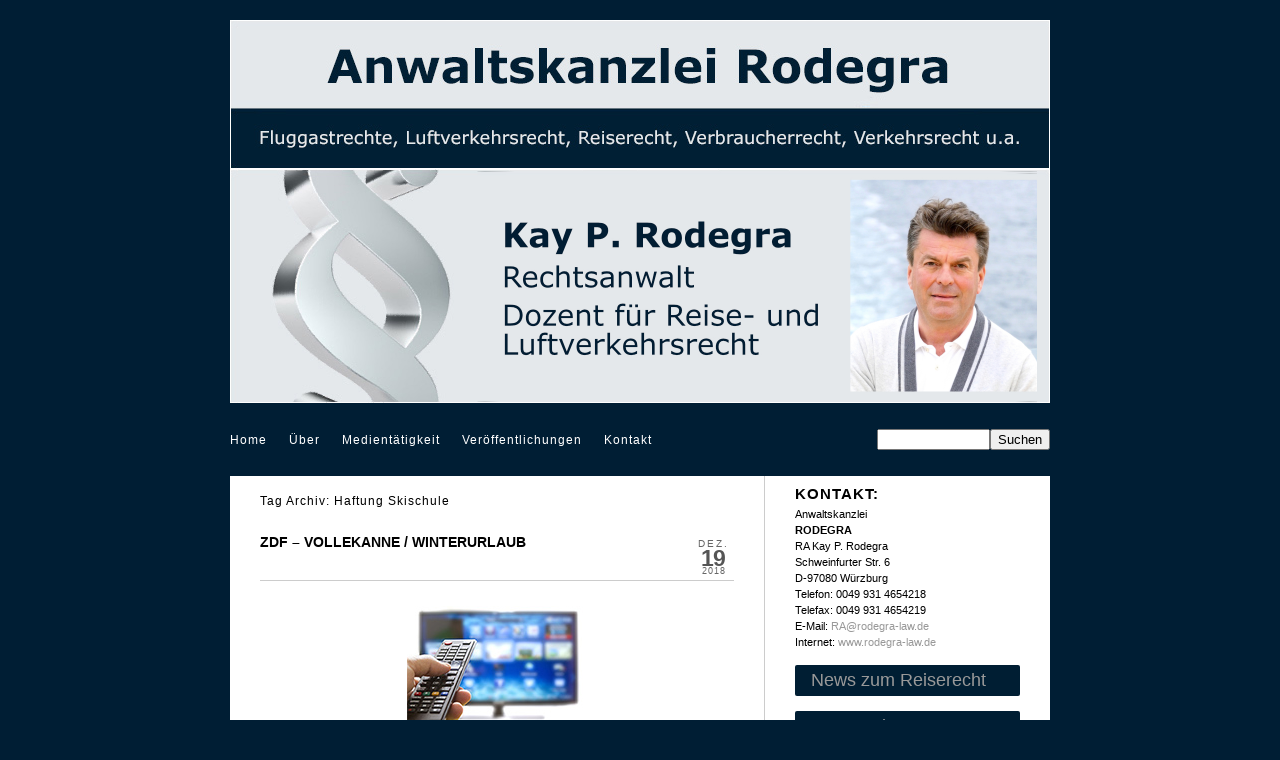

--- FILE ---
content_type: text/html; charset=UTF-8
request_url: https://rodegra-law.de/tag/haftung-skischule/
body_size: 44648
content:
<!DOCTYPE html>
<html lang="de"><!-- p4 build #1528  -->
<head>
	<title>Posts tagged: "Haftung Skischule" &raquo; Anwaltskanzlei Rodegra</title>
	<meta charset="UTF-8" />
	<meta http-equiv="imagetoolbar" content="no" />
	<meta http-equiv="X-UA-Compatible" content="IE=edge" />
	<meta name="description" content="Tag Archiv: Haftung Skischule - Die Beratung und Vertretung von Unternehmen der Tourismusbranche (Reiseveranstalter, Fluggesellschaften, Reisevermittler u.a.) bilden einen Schwerpunkt der Kanzlei.Selbstverständlich werden auch bundesweit Urlauber und Geschäftsreisende juristisch beraten und vertreten." />
	<meta name="keywords" content="anwalt, Kanzlei, rodegra, reiserecht, fluggastrechte, vertragsrecht, verbraucherrecht, verkehrsrecht, würzburger, tabelle" />

	<!-- wp_head() elements -->
	<meta name='robots' content='max-image-preview:large' />
	<link rel="alternate" type="application/rss+xml" title="Anwaltskanzlei Rodegra &raquo; Haftung Skischule Schlagwort-Feed" href="https://rodegra-law.de/tag/haftung-skischule/feed/" />
	<style id='wp-img-auto-sizes-contain-inline-css' type='text/css'>
	img:is([sizes=auto i],[sizes^="auto," i]){contain-intrinsic-size:3000px 1500px}
	/*# sourceURL=wp-img-auto-sizes-contain-inline-css */
	</style>
	<style id='wp-emoji-styles-inline-css' type='text/css'>
	
	img.wp-smiley, img.emoji {
		display: inline !important;
		border: none !important;
		box-shadow: none !important;
		height: 1em !important;
		width: 1em !important;
		margin: 0 0.07em !important;
		vertical-align: -0.1em !important;
		background: none !important;
		padding: 0 !important;
	}
	/*# sourceURL=wp-emoji-styles-inline-css */
	</style>
	<style id='wp-block-library-inline-css' type='text/css'>
	:root{--wp-block-synced-color:#7a00df;--wp-block-synced-color--rgb:122,0,223;--wp-bound-block-color:var(--wp-block-synced-color);--wp-editor-canvas-background:#ddd;--wp-admin-theme-color:#007cba;--wp-admin-theme-color--rgb:0,124,186;--wp-admin-theme-color-darker-10:#006ba1;--wp-admin-theme-color-darker-10--rgb:0,107,160.5;--wp-admin-theme-color-darker-20:#005a87;--wp-admin-theme-color-darker-20--rgb:0,90,135;--wp-admin-border-width-focus:2px}@media (min-resolution:192dpi){:root{--wp-admin-border-width-focus:1.5px}}.wp-element-button{cursor:pointer}:root .has-very-light-gray-background-color{background-color:#eee}:root .has-very-dark-gray-background-color{background-color:#313131}:root .has-very-light-gray-color{color:#eee}:root .has-very-dark-gray-color{color:#313131}:root .has-vivid-green-cyan-to-vivid-cyan-blue-gradient-background{background:linear-gradient(135deg,#00d084,#0693e3)}:root .has-purple-crush-gradient-background{background:linear-gradient(135deg,#34e2e4,#4721fb 50%,#ab1dfe)}:root .has-hazy-dawn-gradient-background{background:linear-gradient(135deg,#faaca8,#dad0ec)}:root .has-subdued-olive-gradient-background{background:linear-gradient(135deg,#fafae1,#67a671)}:root .has-atomic-cream-gradient-background{background:linear-gradient(135deg,#fdd79a,#004a59)}:root .has-nightshade-gradient-background{background:linear-gradient(135deg,#330968,#31cdcf)}:root .has-midnight-gradient-background{background:linear-gradient(135deg,#020381,#2874fc)}:root{--wp--preset--font-size--normal:16px;--wp--preset--font-size--huge:42px}.has-regular-font-size{font-size:1em}.has-larger-font-size{font-size:2.625em}.has-normal-font-size{font-size:var(--wp--preset--font-size--normal)}.has-huge-font-size{font-size:var(--wp--preset--font-size--huge)}.has-text-align-center{text-align:center}.has-text-align-left{text-align:left}.has-text-align-right{text-align:right}.has-fit-text{white-space:nowrap!important}#end-resizable-editor-section{display:none}.aligncenter{clear:both}.items-justified-left{justify-content:flex-start}.items-justified-center{justify-content:center}.items-justified-right{justify-content:flex-end}.items-justified-space-between{justify-content:space-between}.screen-reader-text{border:0;clip-path:inset(50%);height:1px;margin:-1px;overflow:hidden;padding:0;position:absolute;width:1px;word-wrap:normal!important}.screen-reader-text:focus{background-color:#ddd;clip-path:none;color:#444;display:block;font-size:1em;height:auto;left:5px;line-height:normal;padding:15px 23px 14px;text-decoration:none;top:5px;width:auto;z-index:100000}html :where(.has-border-color){border-style:solid}html :where([style*=border-top-color]){border-top-style:solid}html :where([style*=border-right-color]){border-right-style:solid}html :where([style*=border-bottom-color]){border-bottom-style:solid}html :where([style*=border-left-color]){border-left-style:solid}html :where([style*=border-width]){border-style:solid}html :where([style*=border-top-width]){border-top-style:solid}html :where([style*=border-right-width]){border-right-style:solid}html :where([style*=border-bottom-width]){border-bottom-style:solid}html :where([style*=border-left-width]){border-left-style:solid}html :where(img[class*=wp-image-]){height:auto;max-width:100%}:where(figure){margin:0 0 1em}html :where(.is-position-sticky){--wp-admin--admin-bar--position-offset:var(--wp-admin--admin-bar--height,0px)}@media screen and (max-width:600px){html :where(.is-position-sticky){--wp-admin--admin-bar--position-offset:0px}}
	
	/*# sourceURL=wp-block-library-inline-css */
	</style><style id='global-styles-inline-css' type='text/css'>
:root{--wp--preset--aspect-ratio--square: 1;--wp--preset--aspect-ratio--4-3: 4/3;--wp--preset--aspect-ratio--3-4: 3/4;--wp--preset--aspect-ratio--3-2: 3/2;--wp--preset--aspect-ratio--2-3: 2/3;--wp--preset--aspect-ratio--16-9: 16/9;--wp--preset--aspect-ratio--9-16: 9/16;--wp--preset--color--black: #000000;--wp--preset--color--cyan-bluish-gray: #abb8c3;--wp--preset--color--white: #ffffff;--wp--preset--color--pale-pink: #f78da7;--wp--preset--color--vivid-red: #cf2e2e;--wp--preset--color--luminous-vivid-orange: #ff6900;--wp--preset--color--luminous-vivid-amber: #fcb900;--wp--preset--color--light-green-cyan: #7bdcb5;--wp--preset--color--vivid-green-cyan: #00d084;--wp--preset--color--pale-cyan-blue: #8ed1fc;--wp--preset--color--vivid-cyan-blue: #0693e3;--wp--preset--color--vivid-purple: #9b51e0;--wp--preset--gradient--vivid-cyan-blue-to-vivid-purple: linear-gradient(135deg,rgb(6,147,227) 0%,rgb(155,81,224) 100%);--wp--preset--gradient--light-green-cyan-to-vivid-green-cyan: linear-gradient(135deg,rgb(122,220,180) 0%,rgb(0,208,130) 100%);--wp--preset--gradient--luminous-vivid-amber-to-luminous-vivid-orange: linear-gradient(135deg,rgb(252,185,0) 0%,rgb(255,105,0) 100%);--wp--preset--gradient--luminous-vivid-orange-to-vivid-red: linear-gradient(135deg,rgb(255,105,0) 0%,rgb(207,46,46) 100%);--wp--preset--gradient--very-light-gray-to-cyan-bluish-gray: linear-gradient(135deg,rgb(238,238,238) 0%,rgb(169,184,195) 100%);--wp--preset--gradient--cool-to-warm-spectrum: linear-gradient(135deg,rgb(74,234,220) 0%,rgb(151,120,209) 20%,rgb(207,42,186) 40%,rgb(238,44,130) 60%,rgb(251,105,98) 80%,rgb(254,248,76) 100%);--wp--preset--gradient--blush-light-purple: linear-gradient(135deg,rgb(255,206,236) 0%,rgb(152,150,240) 100%);--wp--preset--gradient--blush-bordeaux: linear-gradient(135deg,rgb(254,205,165) 0%,rgb(254,45,45) 50%,rgb(107,0,62) 100%);--wp--preset--gradient--luminous-dusk: linear-gradient(135deg,rgb(255,203,112) 0%,rgb(199,81,192) 50%,rgb(65,88,208) 100%);--wp--preset--gradient--pale-ocean: linear-gradient(135deg,rgb(255,245,203) 0%,rgb(182,227,212) 50%,rgb(51,167,181) 100%);--wp--preset--gradient--electric-grass: linear-gradient(135deg,rgb(202,248,128) 0%,rgb(113,206,126) 100%);--wp--preset--gradient--midnight: linear-gradient(135deg,rgb(2,3,129) 0%,rgb(40,116,252) 100%);--wp--preset--font-size--small: 13px;--wp--preset--font-size--medium: 20px;--wp--preset--font-size--large: 36px;--wp--preset--font-size--x-large: 42px;--wp--preset--spacing--20: 0.44rem;--wp--preset--spacing--30: 0.67rem;--wp--preset--spacing--40: 1rem;--wp--preset--spacing--50: 1.5rem;--wp--preset--spacing--60: 2.25rem;--wp--preset--spacing--70: 3.38rem;--wp--preset--spacing--80: 5.06rem;--wp--preset--shadow--natural: 6px 6px 9px rgba(0, 0, 0, 0.2);--wp--preset--shadow--deep: 12px 12px 50px rgba(0, 0, 0, 0.4);--wp--preset--shadow--sharp: 6px 6px 0px rgba(0, 0, 0, 0.2);--wp--preset--shadow--outlined: 6px 6px 0px -3px rgb(255, 255, 255), 6px 6px rgb(0, 0, 0);--wp--preset--shadow--crisp: 6px 6px 0px rgb(0, 0, 0);}:where(.is-layout-flex){gap: 0.5em;}:where(.is-layout-grid){gap: 0.5em;}body .is-layout-flex{display: flex;}.is-layout-flex{flex-wrap: wrap;align-items: center;}.is-layout-flex > :is(*, div){margin: 0;}body .is-layout-grid{display: grid;}.is-layout-grid > :is(*, div){margin: 0;}:where(.wp-block-columns.is-layout-flex){gap: 2em;}:where(.wp-block-columns.is-layout-grid){gap: 2em;}:where(.wp-block-post-template.is-layout-flex){gap: 1.25em;}:where(.wp-block-post-template.is-layout-grid){gap: 1.25em;}.has-black-color{color: var(--wp--preset--color--black) !important;}.has-cyan-bluish-gray-color{color: var(--wp--preset--color--cyan-bluish-gray) !important;}.has-white-color{color: var(--wp--preset--color--white) !important;}.has-pale-pink-color{color: var(--wp--preset--color--pale-pink) !important;}.has-vivid-red-color{color: var(--wp--preset--color--vivid-red) !important;}.has-luminous-vivid-orange-color{color: var(--wp--preset--color--luminous-vivid-orange) !important;}.has-luminous-vivid-amber-color{color: var(--wp--preset--color--luminous-vivid-amber) !important;}.has-light-green-cyan-color{color: var(--wp--preset--color--light-green-cyan) !important;}.has-vivid-green-cyan-color{color: var(--wp--preset--color--vivid-green-cyan) !important;}.has-pale-cyan-blue-color{color: var(--wp--preset--color--pale-cyan-blue) !important;}.has-vivid-cyan-blue-color{color: var(--wp--preset--color--vivid-cyan-blue) !important;}.has-vivid-purple-color{color: var(--wp--preset--color--vivid-purple) !important;}.has-black-background-color{background-color: var(--wp--preset--color--black) !important;}.has-cyan-bluish-gray-background-color{background-color: var(--wp--preset--color--cyan-bluish-gray) !important;}.has-white-background-color{background-color: var(--wp--preset--color--white) !important;}.has-pale-pink-background-color{background-color: var(--wp--preset--color--pale-pink) !important;}.has-vivid-red-background-color{background-color: var(--wp--preset--color--vivid-red) !important;}.has-luminous-vivid-orange-background-color{background-color: var(--wp--preset--color--luminous-vivid-orange) !important;}.has-luminous-vivid-amber-background-color{background-color: var(--wp--preset--color--luminous-vivid-amber) !important;}.has-light-green-cyan-background-color{background-color: var(--wp--preset--color--light-green-cyan) !important;}.has-vivid-green-cyan-background-color{background-color: var(--wp--preset--color--vivid-green-cyan) !important;}.has-pale-cyan-blue-background-color{background-color: var(--wp--preset--color--pale-cyan-blue) !important;}.has-vivid-cyan-blue-background-color{background-color: var(--wp--preset--color--vivid-cyan-blue) !important;}.has-vivid-purple-background-color{background-color: var(--wp--preset--color--vivid-purple) !important;}.has-black-border-color{border-color: var(--wp--preset--color--black) !important;}.has-cyan-bluish-gray-border-color{border-color: var(--wp--preset--color--cyan-bluish-gray) !important;}.has-white-border-color{border-color: var(--wp--preset--color--white) !important;}.has-pale-pink-border-color{border-color: var(--wp--preset--color--pale-pink) !important;}.has-vivid-red-border-color{border-color: var(--wp--preset--color--vivid-red) !important;}.has-luminous-vivid-orange-border-color{border-color: var(--wp--preset--color--luminous-vivid-orange) !important;}.has-luminous-vivid-amber-border-color{border-color: var(--wp--preset--color--luminous-vivid-amber) !important;}.has-light-green-cyan-border-color{border-color: var(--wp--preset--color--light-green-cyan) !important;}.has-vivid-green-cyan-border-color{border-color: var(--wp--preset--color--vivid-green-cyan) !important;}.has-pale-cyan-blue-border-color{border-color: var(--wp--preset--color--pale-cyan-blue) !important;}.has-vivid-cyan-blue-border-color{border-color: var(--wp--preset--color--vivid-cyan-blue) !important;}.has-vivid-purple-border-color{border-color: var(--wp--preset--color--vivid-purple) !important;}.has-vivid-cyan-blue-to-vivid-purple-gradient-background{background: var(--wp--preset--gradient--vivid-cyan-blue-to-vivid-purple) !important;}.has-light-green-cyan-to-vivid-green-cyan-gradient-background{background: var(--wp--preset--gradient--light-green-cyan-to-vivid-green-cyan) !important;}.has-luminous-vivid-amber-to-luminous-vivid-orange-gradient-background{background: var(--wp--preset--gradient--luminous-vivid-amber-to-luminous-vivid-orange) !important;}.has-luminous-vivid-orange-to-vivid-red-gradient-background{background: var(--wp--preset--gradient--luminous-vivid-orange-to-vivid-red) !important;}.has-very-light-gray-to-cyan-bluish-gray-gradient-background{background: var(--wp--preset--gradient--very-light-gray-to-cyan-bluish-gray) !important;}.has-cool-to-warm-spectrum-gradient-background{background: var(--wp--preset--gradient--cool-to-warm-spectrum) !important;}.has-blush-light-purple-gradient-background{background: var(--wp--preset--gradient--blush-light-purple) !important;}.has-blush-bordeaux-gradient-background{background: var(--wp--preset--gradient--blush-bordeaux) !important;}.has-luminous-dusk-gradient-background{background: var(--wp--preset--gradient--luminous-dusk) !important;}.has-pale-ocean-gradient-background{background: var(--wp--preset--gradient--pale-ocean) !important;}.has-electric-grass-gradient-background{background: var(--wp--preset--gradient--electric-grass) !important;}.has-midnight-gradient-background{background: var(--wp--preset--gradient--midnight) !important;}.has-small-font-size{font-size: var(--wp--preset--font-size--small) !important;}.has-medium-font-size{font-size: var(--wp--preset--font-size--medium) !important;}.has-large-font-size{font-size: var(--wp--preset--font-size--large) !important;}.has-x-large-font-size{font-size: var(--wp--preset--font-size--x-large) !important;}
/*# sourceURL=global-styles-inline-css */
</style>

	<style id='classic-theme-styles-inline-css' type='text/css'>
	/*! This file is auto-generated */
	.wp-block-button__link{color:#fff;background-color:#32373c;border-radius:9999px;box-shadow:none;text-decoration:none;padding:calc(.667em + 2px) calc(1.333em + 2px);font-size:1.125em}.wp-block-file__button{background:#32373c;color:#fff;text-decoration:none}
	/*# sourceURL=/wp-includes/css/classic-themes.min.css */
	</style>
	<script type="text/javascript" src="https://rodegra-law.de/wp-includes/js/jquery/jquery.min.js?ver=3.7.1" id="jquery-core-js"></script>
	<script type="text/javascript" src="https://rodegra-law.de/wp-includes/js/jquery/jquery-migrate.min.js?ver=3.4.1" id="jquery-migrate-js"></script>
	<link rel="https://api.w.org/" href="https://rodegra-law.de/wp-json/" /><link rel="alternate" title="JSON" type="application/json" href="https://rodegra-law.de/wp-json/wp/v2/tags/4140" /><link rel="EditURI" type="application/rsd+xml" title="RSD" href="https://rodegra-law.de/xmlrpc.php?rsd" />
	<meta name="generator" content="WordPress 6.9" />
	
	<!-- END wp_head() elements -->

	<!--[if lt IE 9]>
		<script src="https://rodegra-law.de/wp-content/themes/prophoto4/js/html5shiv.js?ver=1528"></script>
	<![endif]-->
	<script src="https://rodegra-law.de/wp-content/uploads/p4/static/1764080312_script.js"></script>
	<link rel="stylesheet" href="https://rodegra-law.de/wp-content/uploads/p4/static/1764080312_style.css" type="text/css"/>
	<link rel="alternate" href="https://rodegra-law.de/feed/" type="application/rss+xml" title="Anwaltskanzlei Rodegra Posts RSS feed"/>
	<link rel="pingback" href="https://rodegra-law.de/xmlrpc.php"/>
	<link rel="shortcut icon" href="https://rodegra-law.de/wp-content/uploads/p4/images/favicon_1371468668.ico"/> 
</head>
<body id="body" class="archive tag tag-haftung-skischule tag-4140 wp-theme-prophoto4 not-mobile has-sidebar">
	<div id="inner-body">

	
	<div id="outer-wrap-centered">

		<div id="dropshadow-top" class="dropshadow-topbottom">
			<div id="dropshadow-top-left" class="dropshadow-corner"></div>
			<div id="dropshadow-top-right" class="dropshadow-corner"></div>
			<div id="dropshadow-top-center" class="dropshadow-center"></div>
		</div>

		<div id="main-wrap-outer">

			<div id="main-wrap-inner">

				<div id="inner-wrap">

					<header class="sc"><div id="logo-wrap">
	<div id="logo">

		<a href="http://rodegra-law.de" title="Anwaltskanzlei Rodegra" rel="home" id="logo-img-a">
			<img id="logo-img" src="https://rodegra-law.de/wp-content/uploads/p4/images/logo_1372316150.jpg" width="820" height="149" alt="Anwaltskanzlei Rodegra logo" />
		</a>

		<h1>
			<a href="http://rodegra-law.de" title="Anwaltskanzlei Rodegra" rel="home">Anwaltskanzlei Rodegra</a>
		</h1>

		<p>
			Luftfahrtrecht, Reiserecht, Verkehrsrecht, Verbraucherrechtu.a. 
		</p>

	</div><!-- #logo -->

	
</div><!-- #logo-wrap -->
<div id="masthead" class="sc"><div id="masthead-frame-and-content-wrap"><div id="masthead-content"><img src="https://rodegra-law.de/wp-content/uploads/p4/images/masthead_image1_1632464956(pp_w820_h234).jpg" id="masthead-img" width="820" height="234" alt="Masthead header" /></div></div></div>
<nav id="primary-nav" class=" sc">

	<ul class="primary-nav-menu suckerfish sc">

		<li id="primary_nav_menu_item_2" class="text-home mi-type-internal mi-page mi-anchor-text first-menu-item">


	<a href="https://rodegra-law.de/" class="text-home mi-type-internal mi-page mi-anchor-text first-menu-item">Home</a>
	
</li><li id="primary_nav_menu_item_15" class="text-ber mi-type-container mi-container has-children mi-anchor-text">


	<a href="#" class="text-ber mi-type-container mi-container has-children mi-anchor-text">Über</a>
	<ul><li id="primary_nav_menu_item_16" class="text-person mi-type-internal mi-page mi-anchor-text">


	<a href="https://rodegra-law.de/uber-mich/" class="text-person mi-type-internal mi-page mi-anchor-text">Person</a>
	
</li><li id="primary_nav_menu_item_3" class="text-kanzlei mi-type-internal mi-page mi-anchor-text">


	<a href="https://rodegra-law.de/die-kanzlei/" class="text-kanzlei mi-type-internal mi-page mi-anchor-text">Kanzlei</a>
	
</li></ul>
</li><li id="primary_nav_menu_item_10" class="text-medienttigkeit mi-type-container mi-container mi-anchor-text">


	<a href="http://rodegra-law.de/WordPress_02/medientatigkeit/" class="text-medienttigkeit mi-type-container mi-container mi-anchor-text">Medientätigkeit</a>
	
</li><li id="primary_nav_menu_item_20" class="text-verffentlichungen mi-type-internal mi-page mi-anchor-text">


	<a href="https://rodegra-law.de/veroffentlichungen/" class="text-verffentlichungen mi-type-internal mi-page mi-anchor-text">Veröffentlichungen</a>
	
</li><li id="primary_nav_menu_item_6" class="text-kontakt mi-type-internal mi-page mi-anchor-text ajax-fetch-slidedown split-left-last">


	<a href="https://rodegra-law.de/kontakt/" class="text-kontakt mi-type-internal mi-page mi-anchor-text ajax-fetch-slidedown split-left-last">Kontakt</a>
	
</li><li id="primary_nav_menu_item_14" class="text-new-link-item mi-type-special mi-search mi-anchor-text mi-search-inline split-right last-menu-item">


	<form action="https://rodegra-law.de" method="get" accept-charset="utf-8"><input type="text" name="s" value="" class="nr-text text-input-for-s" size="12" /><input type="submit" value="Suchen" class="nr-submit submit-input-for-" /></form>
	
</li>
	</ul>

</nav>

<div id="primary-nav-ajax-receptacle" class="nav-ajax-receptacle sc content-bg"></div>
</header>		<div id="pp-contact-success-msg" class="pp-contact-submit-msg" data-msg="Ihre Nachricht wurde übertragen, vielen Dank!">
		</div><!-- formsuccess -->
		<div id="pp-contact-error-msg" class="pp-contact-submit-msg"  data-msg="Es ist ein Fehler aufgetreten, bitte erneut senden.">
		</div><!-- formerror -->
		<div id="contact-form" class="sc" style="display:none">
				</div><!-- #contact-form--><table id="content-wrap">

	<tr>

		<td id="content">

			<div class="page-title-wrap content-bg">

	<h2 class="page-title">
		Tag Archiv: <span>Haftung Skischule</span>
	</h2>

	
</div> <!-- .page-title-wrap  --><article id="article-2777" class="sc post-2777 post type-post status-publish format-standard hentry category-tv tag-alkohol-skipiste tag-anwalt-fur-reiserecht tag-beinbruch-skiurlaub tag-berggungskosten-skiunfall tag-fachanwalt-fuer-reiserecht-wuerzburg tag-fachanwalt-reiserecht tag-fis tag-fis-regeln tag-haftung-skipiste tag-haftung-skischule tag-kein-schnee tag-krankenkasse-skiunfall tag-recht-im tag-recht-im-winterurlaub tag-regeln-auf-der-piste tag-schneemangel-reisemangel tag-skipiste tag-skiunfall tag-snowboard tag-unfall-skifahren tag-versicherungen-fur-den-skiurlaub tag-wintersport-haftung">

	<div class="article-wrap sc content-bg">

		<div class="article-wrap-inner">

			<div class="article-header boxy" data-role="header"><span class="article-date article-meta-item">
				<span><div class='boxy-date-wrap'>
					<span class='boxy-month'>Dez.</span>
					<span class='boxy-day'>19</span>
					<span class='boxy-year'>2018</span>
				</div> </span>
			</span><div class="article-title-wrap"><h3 class="article-title"><a href="https://rodegra-law.de/zdf-vollekanne-winterurlaub/" title="Permalink to ZDF &#8211; Vollekanne / Winterurlaub" rel="bookmark">ZDF &#8211; Vollekanne / Winterurlaub</a></h3></div></div>
			<div class="article-content sc" data-role="content">

				<p><img src="https://rodegra-law.de/wp-content/uploads/2012/12/tv_klein.jpg" class="size-full wp-image-404 aligncenter ov-done" width="180" height="120" alt="" /></p>
<p>Thema: Skifahren und Recht</p>
<p><a href="https://www.zdf.de/verbraucher/volle-kanne/regeln-auf-der-skipiste-versicherungsschutz-auslandskrankenversicherung-helmpflicht-100.html">https://www.zdf.de/verbraucher/volle-kanne/regeln-auf-der-skipiste-versicherungsschutz-auslandskrankenversicherung-helmpflicht-100.html</a></p>

			</div><!-- .article-content -->

			<div class="article-meta article-meta-bottom"><span class="article-category-list article-meta-item">Kategorie <a href="https://rodegra-law.de/category/tv/" rel="category tag">TV</a></span></div><section class="call-to-action-wrap"><a href="https://www.facebook.com/sharer/sharer.php?u=https%3A%2F%2Frodegra-law.de%2Fzdf-vollekanne-winterurlaub%2F" class="item item-1 type-share_on_facebook display-text" target="_blank">Auf Facebook teilen</a><span class="sep">•</span><a href="#top" class="item item-2 type-back_to_top display-text">nach oben</a><span class="sep">•</span><a rel="nofollow" href="109,97,105,108,116,111,58,114,97,64,114,111,100,101,103,114,97,45,108,97,119,46,100,101" class="item item-3 type-email_me display-text"><span class="jsobf js-info">69,45,77,97,105,108,32,115,101,110,100,101,110</span><span class="force-width">nednes liaM-E</span></a></section>
		</div><!-- .article-wrap-inner -->

		<div class="article-footer"></div>

	</div><!-- .article-wrap -->

</article><!-- #article-2777-->


		</td>

		<td id="sidebar" class="sidebar">

			<ul>

				<li id="pp-text-5" class="widget widget_pp-text"><h3 class='widgettitle'>Kontakt:</h3>
<p>Anwaltskanzlei<br />
<strong>RODEGRA</strong><br />
RA Kay P. Rodegra<br />
Schweinfurter Str. 6<br />
D-97080 Würzburg<br />
Telefon: 0049 931 4654218<br />
Telefax: 0049 931 4654219<br />
E-Mail: <a rel="nofollow" href="109,97,105,108,116,111,58,82,65,64,114,111,100,101,103,114,97,45,108,97,119,46,100,101"><span class="jsobf js-info">82,65,64,114,111,100,101,103,114,97,45,108,97,119,46,100,101</span><span class="force-width">ed.wal-argedor@AR</span></a><br />
Internet: <a href="http://www.rodegra-law.de">www.rodegra-law.de</a></p>
</li>
<li id="custom_html-4" class="widget_text widget widget_custom_html"><div class="textwidget custom-html-widget"><a href="/category/news-zum-reiserecht/" class="rodegra__button">News zum Reiserecht</a></div></li>
<li id="custom_html-5" class="widget_text widget widget_custom_html"><div class="textwidget custom-html-widget"><a href="/category/veranstaltungen-zum-reiserecht/" class="rodegra__button">Veranstaltungen zum Reiserecht</a></div></li>
<li id="custom_html-2" class="widget_text widget widget_custom_html"><div class="textwidget custom-html-widget"><a href="https://xn--wrzburger-tabelle-22b.de/" target="_blank" class="rodegra__button">Würzburger Tabelle zum Reiserecht bei Kreuzfahrten</a></div></li>
<li id="custom_html-3" class="widget_text widget widget_custom_html"><div class="textwidget custom-html-widget"><a href="/urteile" class="rodegra__button">Urteile</a></div></li>

			</ul>

		</td>

	</tr>

</table><div id="footer" class="sc"><ul id="footer-col-2" class="footer-col footer-non-spanning-col"><li id="archives-3" class="widget widget_archive"><h3 class='widgettitle'>Archive</h3>

			<ul>
					<li><a href='https://rodegra-law.de/2026/01/'>Januar 2026</a></li>
	<li><a href='https://rodegra-law.de/2025/12/'>Dezember 2025</a></li>
	<li><a href='https://rodegra-law.de/2025/11/'>November 2025</a></li>
	<li><a href='https://rodegra-law.de/2025/10/'>Oktober 2025</a></li>
	<li><a href='https://rodegra-law.de/2025/09/'>September 2025</a></li>
	<li><a href='https://rodegra-law.de/2025/08/'>August 2025</a></li>
	<li><a href='https://rodegra-law.de/2025/07/'>Juli 2025</a></li>
	<li><a href='https://rodegra-law.de/2025/06/'>Juni 2025</a></li>
	<li><a href='https://rodegra-law.de/2025/05/'>Mai 2025</a></li>
	<li><a href='https://rodegra-law.de/2025/04/'>April 2025</a></li>
	<li><a href='https://rodegra-law.de/2025/03/'>März 2025</a></li>
	<li><a href='https://rodegra-law.de/2025/02/'>Februar 2025</a></li>
	<li><a href='https://rodegra-law.de/2025/01/'>Januar 2025</a></li>
	<li><a href='https://rodegra-law.de/2024/12/'>Dezember 2024</a></li>
	<li><a href='https://rodegra-law.de/2024/11/'>November 2024</a></li>
	<li><a href='https://rodegra-law.de/2024/10/'>Oktober 2024</a></li>
	<li><a href='https://rodegra-law.de/2024/09/'>September 2024</a></li>
	<li><a href='https://rodegra-law.de/2024/08/'>August 2024</a></li>
	<li><a href='https://rodegra-law.de/2024/07/'>Juli 2024</a></li>
	<li><a href='https://rodegra-law.de/2024/06/'>Juni 2024</a></li>
	<li><a href='https://rodegra-law.de/2024/05/'>Mai 2024</a></li>
	<li><a href='https://rodegra-law.de/2024/04/'>April 2024</a></li>
	<li><a href='https://rodegra-law.de/2024/03/'>März 2024</a></li>
	<li><a href='https://rodegra-law.de/2024/02/'>Februar 2024</a></li>
	<li><a href='https://rodegra-law.de/2024/01/'>Januar 2024</a></li>
	<li><a href='https://rodegra-law.de/2023/12/'>Dezember 2023</a></li>
	<li><a href='https://rodegra-law.de/2023/11/'>November 2023</a></li>
	<li><a href='https://rodegra-law.de/2023/10/'>Oktober 2023</a></li>
	<li><a href='https://rodegra-law.de/2023/09/'>September 2023</a></li>
	<li><a href='https://rodegra-law.de/2023/08/'>August 2023</a></li>
	<li><a href='https://rodegra-law.de/2023/07/'>Juli 2023</a></li>
	<li><a href='https://rodegra-law.de/2023/06/'>Juni 2023</a></li>
	<li><a href='https://rodegra-law.de/2023/05/'>Mai 2023</a></li>
	<li><a href='https://rodegra-law.de/2023/04/'>April 2023</a></li>
	<li><a href='https://rodegra-law.de/2023/03/'>März 2023</a></li>
	<li><a href='https://rodegra-law.de/2023/02/'>Februar 2023</a></li>
	<li><a href='https://rodegra-law.de/2023/01/'>Januar 2023</a></li>
	<li><a href='https://rodegra-law.de/2022/12/'>Dezember 2022</a></li>
	<li><a href='https://rodegra-law.de/2022/11/'>November 2022</a></li>
	<li><a href='https://rodegra-law.de/2022/10/'>Oktober 2022</a></li>
	<li><a href='https://rodegra-law.de/2022/09/'>September 2022</a></li>
	<li><a href='https://rodegra-law.de/2022/08/'>August 2022</a></li>
	<li><a href='https://rodegra-law.de/2022/07/'>Juli 2022</a></li>
	<li><a href='https://rodegra-law.de/2022/06/'>Juni 2022</a></li>
	<li><a href='https://rodegra-law.de/2022/05/'>Mai 2022</a></li>
	<li><a href='https://rodegra-law.de/2022/04/'>April 2022</a></li>
	<li><a href='https://rodegra-law.de/2022/03/'>März 2022</a></li>
	<li><a href='https://rodegra-law.de/2022/02/'>Februar 2022</a></li>
	<li><a href='https://rodegra-law.de/2022/01/'>Januar 2022</a></li>
	<li><a href='https://rodegra-law.de/2021/12/'>Dezember 2021</a></li>
	<li><a href='https://rodegra-law.de/2021/11/'>November 2021</a></li>
	<li><a href='https://rodegra-law.de/2021/10/'>Oktober 2021</a></li>
	<li><a href='https://rodegra-law.de/2021/09/'>September 2021</a></li>
	<li><a href='https://rodegra-law.de/2021/08/'>August 2021</a></li>
	<li><a href='https://rodegra-law.de/2021/07/'>Juli 2021</a></li>
	<li><a href='https://rodegra-law.de/2021/06/'>Juni 2021</a></li>
	<li><a href='https://rodegra-law.de/2021/05/'>Mai 2021</a></li>
	<li><a href='https://rodegra-law.de/2021/04/'>April 2021</a></li>
	<li><a href='https://rodegra-law.de/2021/03/'>März 2021</a></li>
	<li><a href='https://rodegra-law.de/2021/02/'>Februar 2021</a></li>
	<li><a href='https://rodegra-law.de/2021/01/'>Januar 2021</a></li>
	<li><a href='https://rodegra-law.de/2020/12/'>Dezember 2020</a></li>
	<li><a href='https://rodegra-law.de/2020/11/'>November 2020</a></li>
	<li><a href='https://rodegra-law.de/2020/10/'>Oktober 2020</a></li>
	<li><a href='https://rodegra-law.de/2020/09/'>September 2020</a></li>
	<li><a href='https://rodegra-law.de/2020/08/'>August 2020</a></li>
	<li><a href='https://rodegra-law.de/2020/07/'>Juli 2020</a></li>
	<li><a href='https://rodegra-law.de/2020/06/'>Juni 2020</a></li>
	<li><a href='https://rodegra-law.de/2020/05/'>Mai 2020</a></li>
	<li><a href='https://rodegra-law.de/2020/04/'>April 2020</a></li>
	<li><a href='https://rodegra-law.de/2020/03/'>März 2020</a></li>
	<li><a href='https://rodegra-law.de/2020/02/'>Februar 2020</a></li>
	<li><a href='https://rodegra-law.de/2020/01/'>Januar 2020</a></li>
	<li><a href='https://rodegra-law.de/2019/12/'>Dezember 2019</a></li>
	<li><a href='https://rodegra-law.de/2019/11/'>November 2019</a></li>
	<li><a href='https://rodegra-law.de/2019/10/'>Oktober 2019</a></li>
	<li><a href='https://rodegra-law.de/2019/09/'>September 2019</a></li>
	<li><a href='https://rodegra-law.de/2019/08/'>August 2019</a></li>
	<li><a href='https://rodegra-law.de/2019/07/'>Juli 2019</a></li>
	<li><a href='https://rodegra-law.de/2019/06/'>Juni 2019</a></li>
	<li><a href='https://rodegra-law.de/2019/05/'>Mai 2019</a></li>
	<li><a href='https://rodegra-law.de/2019/04/'>April 2019</a></li>
	<li><a href='https://rodegra-law.de/2019/03/'>März 2019</a></li>
	<li><a href='https://rodegra-law.de/2019/02/'>Februar 2019</a></li>
	<li><a href='https://rodegra-law.de/2019/01/'>Januar 2019</a></li>
	<li><a href='https://rodegra-law.de/2018/12/'>Dezember 2018</a></li>
	<li><a href='https://rodegra-law.de/2018/11/'>November 2018</a></li>
	<li><a href='https://rodegra-law.de/2018/10/'>Oktober 2018</a></li>
	<li><a href='https://rodegra-law.de/2018/09/'>September 2018</a></li>
	<li><a href='https://rodegra-law.de/2018/08/'>August 2018</a></li>
	<li><a href='https://rodegra-law.de/2018/07/'>Juli 2018</a></li>
	<li><a href='https://rodegra-law.de/2018/06/'>Juni 2018</a></li>
	<li><a href='https://rodegra-law.de/2018/05/'>Mai 2018</a></li>
	<li><a href='https://rodegra-law.de/2018/04/'>April 2018</a></li>
	<li><a href='https://rodegra-law.de/2018/03/'>März 2018</a></li>
	<li><a href='https://rodegra-law.de/2018/02/'>Februar 2018</a></li>
	<li><a href='https://rodegra-law.de/2018/01/'>Januar 2018</a></li>
	<li><a href='https://rodegra-law.de/2017/12/'>Dezember 2017</a></li>
	<li><a href='https://rodegra-law.de/2017/11/'>November 2017</a></li>
	<li><a href='https://rodegra-law.de/2017/10/'>Oktober 2017</a></li>
	<li><a href='https://rodegra-law.de/2017/09/'>September 2017</a></li>
	<li><a href='https://rodegra-law.de/2017/08/'>August 2017</a></li>
	<li><a href='https://rodegra-law.de/2017/07/'>Juli 2017</a></li>
	<li><a href='https://rodegra-law.de/2017/06/'>Juni 2017</a></li>
	<li><a href='https://rodegra-law.de/2017/05/'>Mai 2017</a></li>
	<li><a href='https://rodegra-law.de/2017/04/'>April 2017</a></li>
	<li><a href='https://rodegra-law.de/2017/03/'>März 2017</a></li>
	<li><a href='https://rodegra-law.de/2017/02/'>Februar 2017</a></li>
	<li><a href='https://rodegra-law.de/2017/01/'>Januar 2017</a></li>
	<li><a href='https://rodegra-law.de/2016/12/'>Dezember 2016</a></li>
	<li><a href='https://rodegra-law.de/2016/11/'>November 2016</a></li>
	<li><a href='https://rodegra-law.de/2016/10/'>Oktober 2016</a></li>
	<li><a href='https://rodegra-law.de/2016/09/'>September 2016</a></li>
	<li><a href='https://rodegra-law.de/2016/08/'>August 2016</a></li>
	<li><a href='https://rodegra-law.de/2016/07/'>Juli 2016</a></li>
	<li><a href='https://rodegra-law.de/2016/06/'>Juni 2016</a></li>
	<li><a href='https://rodegra-law.de/2016/05/'>Mai 2016</a></li>
	<li><a href='https://rodegra-law.de/2016/04/'>April 2016</a></li>
	<li><a href='https://rodegra-law.de/2016/03/'>März 2016</a></li>
	<li><a href='https://rodegra-law.de/2016/02/'>Februar 2016</a></li>
	<li><a href='https://rodegra-law.de/2016/01/'>Januar 2016</a></li>
	<li><a href='https://rodegra-law.de/2015/12/'>Dezember 2015</a></li>
	<li><a href='https://rodegra-law.de/2015/11/'>November 2015</a></li>
	<li><a href='https://rodegra-law.de/2015/10/'>Oktober 2015</a></li>
	<li><a href='https://rodegra-law.de/2015/09/'>September 2015</a></li>
	<li><a href='https://rodegra-law.de/2015/08/'>August 2015</a></li>
	<li><a href='https://rodegra-law.de/2015/07/'>Juli 2015</a></li>
	<li><a href='https://rodegra-law.de/2015/06/'>Juni 2015</a></li>
	<li><a href='https://rodegra-law.de/2015/05/'>Mai 2015</a></li>
	<li><a href='https://rodegra-law.de/2015/04/'>April 2015</a></li>
	<li><a href='https://rodegra-law.de/2015/03/'>März 2015</a></li>
	<li><a href='https://rodegra-law.de/2015/02/'>Februar 2015</a></li>
	<li><a href='https://rodegra-law.de/2015/01/'>Januar 2015</a></li>
	<li><a href='https://rodegra-law.de/2014/12/'>Dezember 2014</a></li>
	<li><a href='https://rodegra-law.de/2014/11/'>November 2014</a></li>
	<li><a href='https://rodegra-law.de/2014/10/'>Oktober 2014</a></li>
	<li><a href='https://rodegra-law.de/2014/09/'>September 2014</a></li>
	<li><a href='https://rodegra-law.de/2014/08/'>August 2014</a></li>
	<li><a href='https://rodegra-law.de/2014/07/'>Juli 2014</a></li>
	<li><a href='https://rodegra-law.de/2014/06/'>Juni 2014</a></li>
	<li><a href='https://rodegra-law.de/2014/05/'>Mai 2014</a></li>
	<li><a href='https://rodegra-law.de/2014/04/'>April 2014</a></li>
	<li><a href='https://rodegra-law.de/2014/03/'>März 2014</a></li>
	<li><a href='https://rodegra-law.de/2014/02/'>Februar 2014</a></li>
	<li><a href='https://rodegra-law.de/2014/01/'>Januar 2014</a></li>
	<li><a href='https://rodegra-law.de/2013/12/'>Dezember 2013</a></li>
	<li><a href='https://rodegra-law.de/2013/11/'>November 2013</a></li>
	<li><a href='https://rodegra-law.de/2013/10/'>Oktober 2013</a></li>
	<li><a href='https://rodegra-law.de/2013/09/'>September 2013</a></li>
	<li><a href='https://rodegra-law.de/2013/08/'>August 2013</a></li>
	<li><a href='https://rodegra-law.de/2013/07/'>Juli 2013</a></li>
	<li><a href='https://rodegra-law.de/2013/06/'>Juni 2013</a></li>
	<li><a href='https://rodegra-law.de/2013/05/'>Mai 2013</a></li>
	<li><a href='https://rodegra-law.de/2013/04/'>April 2013</a></li>
	<li><a href='https://rodegra-law.de/2013/03/'>März 2013</a></li>
	<li><a href='https://rodegra-law.de/2013/02/'>Februar 2013</a></li>
	<li><a href='https://rodegra-law.de/2013/01/'>Januar 2013</a></li>
	<li><a href='https://rodegra-law.de/2012/12/'>Dezember 2012</a></li>
	<li><a href='https://rodegra-law.de/2012/11/'>November 2012</a></li>
	<li><a href='https://rodegra-law.de/2012/09/'>September 2012</a></li>
	<li><a href='https://rodegra-law.de/2012/08/'>August 2012</a></li>
	<li><a href='https://rodegra-law.de/2012/07/'>Juli 2012</a></li>
	<li><a href='https://rodegra-law.de/2012/06/'>Juni 2012</a></li>
	<li><a href='https://rodegra-law.de/2012/05/'>Mai 2012</a></li>
	<li><a href='https://rodegra-law.de/2012/04/'>April 2012</a></li>
	<li><a href='https://rodegra-law.de/2012/02/'>Februar 2012</a></li>
	<li><a href='https://rodegra-law.de/2012/01/'>Januar 2012</a></li>
	<li><a href='https://rodegra-law.de/2011/12/'>Dezember 2011</a></li>
	<li><a href='https://rodegra-law.de/2011/11/'>November 2011</a></li>
	<li><a href='https://rodegra-law.de/2011/10/'>Oktober 2011</a></li>
	<li><a href='https://rodegra-law.de/2011/09/'>September 2011</a></li>
	<li><a href='https://rodegra-law.de/2011/08/'>August 2011</a></li>
	<li><a href='https://rodegra-law.de/2011/06/'>Juni 2011</a></li>
	<li><a href='https://rodegra-law.de/2011/05/'>Mai 2011</a></li>
	<li><a href='https://rodegra-law.de/2011/03/'>März 2011</a></li>
	<li><a href='https://rodegra-law.de/2011/01/'>Januar 2011</a></li>
	<li><a href='https://rodegra-law.de/2010/05/'>Mai 2010</a></li>
	<li><a href='https://rodegra-law.de/2009/12/'>Dezember 2009</a></li>
	<li><a href='https://rodegra-law.de/2009/07/'>Juli 2009</a></li>
	<li><a href='https://rodegra-law.de/2009/01/'>Januar 2009</a></li>
	<li><a href='https://rodegra-law.de/2008/05/'>Mai 2008</a></li>
	<li><a href='https://rodegra-law.de/2008/03/'>März 2008</a></li>
	<li><a href='https://rodegra-law.de/2006/12/'>Dezember 2006</a></li>
	<li><a href='https://rodegra-law.de/2005/03/'>März 2005</a></li>
			</ul>

			</li>
</ul><ul id="footer-col-3" class="footer-col footer-non-spanning-col"><li id="categories-3" class="widget widget_categories"><h3 class='widgettitle'>Kategorien</h3>

			<ul>
					<li class="cat-item cat-item-4777"><a href="https://rodegra-law.de/category/news-zum-reiserecht/">News zum Reiserecht</a>
</li>
	<li class="cat-item cat-item-3"><a href="https://rodegra-law.de/category/print/">Print</a>
</li>
	<li class="cat-item cat-item-5"><a href="https://rodegra-law.de/category/radio/">Radio</a>
</li>
	<li class="cat-item cat-item-8"><a href="https://rodegra-law.de/category/reiserecht/">Reiserecht</a>
</li>
	<li class="cat-item cat-item-4"><a href="https://rodegra-law.de/category/tv/">TV</a>
</li>
	<li class="cat-item cat-item-1"><a href="https://rodegra-law.de/category/uncategorized/">Uncategorized</a>
</li>
	<li class="cat-item cat-item-4778"><a href="https://rodegra-law.de/category/veranstaltungen-zum-reiserecht/">Veranstaltungen zum Reiserecht</a>
</li>
	<li class="cat-item cat-item-152"><a href="https://rodegra-law.de/category/verbraucherrecht/">Verbraucherrecht</a>
</li>
	<li class="cat-item cat-item-10"><a href="https://rodegra-law.de/category/verkehrsrecht/">Verkehrsrecht</a>
</li>
			</ul>

			</li>
</ul><ul id="footer-col-4" class="footer-col footer-non-spanning-col"><li id="pages-2" class="widget widget_pages"><h3 class='widgettitle'>Seiten</h3>

			<ul>
				<li class="page_item page-item-27 current_page_parent"><a href="https://rodegra-law.de/blog-2/">Blog</a></li>
<li class="page_item page-item-2637"><a href="https://rodegra-law.de/datenschutz/">Datenschutz</a></li>
<li class="page_item page-item-8"><a href="https://rodegra-law.de/die-kanzlei/">Die Kanzlei</a></li>
<li class="page_item page-item-15"><a href="https://rodegra-law.de/">Herzlich willkommen</a></li>
<li class="page_item page-item-12"><a href="https://rodegra-law.de/impressum/">Impressum &#038; wichtige andere Informationen für den Verbraucher</a></li>
<li class="page_item page-item-87"><a href="https://rodegra-law.de/kontakt/">Kontakt</a></li>
<li class="page_item page-item-122"><a href="https://rodegra-law.de/medientatigkeit/">Medientätigkeit</a></li>
<li class="page_item page-item-81"><a href="https://rodegra-law.de/uber-mich/">Über mich</a></li>
<li class="page_item page-item-153"><a href="https://rodegra-law.de/urteile/">Urteile</a></li>
<li class="page_item page-item-157"><a href="https://rodegra-law.de/veroffentlichungen/">Veröffentlichungen</a></li>
<li class="page_item page-item-28"><a href="https://rodegra-law.de/wurzburger-tabelle/">Würzburger Tabelle zum Reiserecht bei Kreuzfahrten</a></li>
			</ul>

			</li>
</ul></div><div id="copyright-footer" class="content-bg">

	<p id="user-copyright">
		&copy; 2026 Anwaltskanzlei Rodegra	| <a href="/datenschutz">Datenschutz</a>
	| <a href="/impressum">Impressum</a>
	</p>

	<div id="wp-footer-action-output">
		<script type="speculationrules">
{"prefetch":[{"source":"document","where":{"and":[{"href_matches":"/*"},{"not":{"href_matches":["/wp-*.php","/wp-admin/*","/wp-content/uploads/*","/wp-content/*","/wp-content/plugins/*","/wp-content/themes/prophoto4/*","/*\\?(.+)"]}},{"not":{"selector_matches":"a[rel~=\"nofollow\"]"}},{"not":{"selector_matches":".no-prefetch, .no-prefetch a"}}]},"eagerness":"conservative"}]}
</script>
<script id="wp-emoji-settings" type="application/json">
{"baseUrl":"https://s.w.org/images/core/emoji/17.0.2/72x72/","ext":".png","svgUrl":"https://s.w.org/images/core/emoji/17.0.2/svg/","svgExt":".svg","source":{"concatemoji":"https://rodegra-law.de/wp-includes/js/wp-emoji-release.min.js?ver=6.9"}}
</script>
<script type="module">
/* <![CDATA[ */
/*! This file is auto-generated */
const a=JSON.parse(document.getElementById("wp-emoji-settings").textContent),o=(window._wpemojiSettings=a,"wpEmojiSettingsSupports"),s=["flag","emoji"];function i(e){try{var t={supportTests:e,timestamp:(new Date).valueOf()};sessionStorage.setItem(o,JSON.stringify(t))}catch(e){}}function c(e,t,n){e.clearRect(0,0,e.canvas.width,e.canvas.height),e.fillText(t,0,0);t=new Uint32Array(e.getImageData(0,0,e.canvas.width,e.canvas.height).data);e.clearRect(0,0,e.canvas.width,e.canvas.height),e.fillText(n,0,0);const a=new Uint32Array(e.getImageData(0,0,e.canvas.width,e.canvas.height).data);return t.every((e,t)=>e===a[t])}function p(e,t){e.clearRect(0,0,e.canvas.width,e.canvas.height),e.fillText(t,0,0);var n=e.getImageData(16,16,1,1);for(let e=0;e<n.data.length;e++)if(0!==n.data[e])return!1;return!0}function u(e,t,n,a){switch(t){case"flag":return n(e,"\ud83c\udff3\ufe0f\u200d\u26a7\ufe0f","\ud83c\udff3\ufe0f\u200b\u26a7\ufe0f")?!1:!n(e,"\ud83c\udde8\ud83c\uddf6","\ud83c\udde8\u200b\ud83c\uddf6")&&!n(e,"\ud83c\udff4\udb40\udc67\udb40\udc62\udb40\udc65\udb40\udc6e\udb40\udc67\udb40\udc7f","\ud83c\udff4\u200b\udb40\udc67\u200b\udb40\udc62\u200b\udb40\udc65\u200b\udb40\udc6e\u200b\udb40\udc67\u200b\udb40\udc7f");case"emoji":return!a(e,"\ud83e\u1fac8")}return!1}function f(e,t,n,a){let r;const o=(r="undefined"!=typeof WorkerGlobalScope&&self instanceof WorkerGlobalScope?new OffscreenCanvas(300,150):document.createElement("canvas")).getContext("2d",{willReadFrequently:!0}),s=(o.textBaseline="top",o.font="600 32px Arial",{});return e.forEach(e=>{s[e]=t(o,e,n,a)}),s}function r(e){var t=document.createElement("script");t.src=e,t.defer=!0,document.head.appendChild(t)}a.supports={everything:!0,everythingExceptFlag:!0},new Promise(t=>{let n=function(){try{var e=JSON.parse(sessionStorage.getItem(o));if("object"==typeof e&&"number"==typeof e.timestamp&&(new Date).valueOf()<e.timestamp+604800&&"object"==typeof e.supportTests)return e.supportTests}catch(e){}return null}();if(!n){if("undefined"!=typeof Worker&&"undefined"!=typeof OffscreenCanvas&&"undefined"!=typeof URL&&URL.createObjectURL&&"undefined"!=typeof Blob)try{var e="postMessage("+f.toString()+"("+[JSON.stringify(s),u.toString(),c.toString(),p.toString()].join(",")+"));",a=new Blob([e],{type:"text/javascript"});const r=new Worker(URL.createObjectURL(a),{name:"wpTestEmojiSupports"});return void(r.onmessage=e=>{i(n=e.data),r.terminate(),t(n)})}catch(e){}i(n=f(s,u,c,p))}t(n)}).then(e=>{for(const n in e)a.supports[n]=e[n],a.supports.everything=a.supports.everything&&a.supports[n],"flag"!==n&&(a.supports.everythingExceptFlag=a.supports.everythingExceptFlag&&a.supports[n]);var t;a.supports.everythingExceptFlag=a.supports.everythingExceptFlag&&!a.supports.flag,a.supports.everything||((t=a.source||{}).concatemoji?r(t.concatemoji):t.wpemoji&&t.twemoji&&(r(t.twemoji),r(t.wpemoji)))});
//# sourceURL=https://rodegra-law.de/wp-includes/js/wp-emoji-loader.min.js
/* ]]> */
</script>
	</div>

</div><!-- #copyright-footer -->

				</div><!-- #inner-wrap -->

			</div><!-- #main-wrap-inner -->

		</div><!-- #main-wrap-outer -->

		<div id="dropshadow-bottom" class="dropshadow-topbottom">
			<div id="dropshadow-bottom-left" class="dropshadow-corner"></div>
			<div id="dropshadow-bottom-right" class="dropshadow-corner"></div>
			<div id="dropshadow-bottom-center" class="dropshadow-center"></div>
		</div>

	</div><!-- #outer-wrap-centered -->

	
	
	</div><!-- #inner-body -->

</body>
</html>